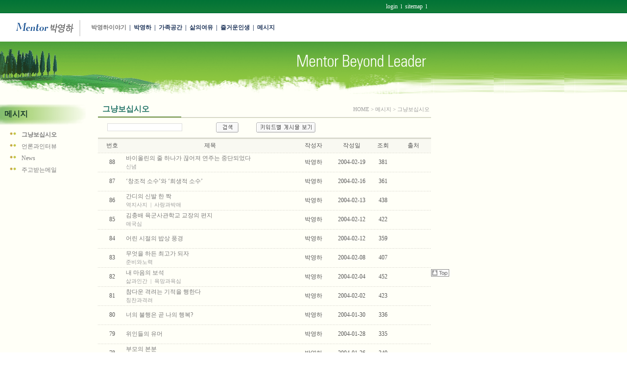

--- FILE ---
content_type: text/html; Charset=euc-kr
request_url: http://parkyoungha.com/board/fblist.asp?GoTopage=5&Text=&cate1=33&cate2=63&state=0&serch_txt=
body_size: 49544
content:


<html>
<head>
<title>지혜를 찾아가는 멘토 - 박영하</title>

<link href="../_style/class.css" type="text/css" rel="stylesheet">
</head>

<body text="#000000" leftmargin="0" topmargin="0" marginwidth="0" marginheight="0">
<table width="100%" border="0" cellspacing="0" cellpadding="0" bgcolor="#FFFFF7">
<!--- 상단 프레임 시작 ---->
	

<meta http-equiv="Content-Type" content="text/html; charset=euc-kr">


	<tr>
		<td height="210" valign="top">
			<table width="100%" border="0" cellspacing="0" cellpadding="0">
				<tr>
					<td height="24" background="../images/s01_tbg.gif">
						<table width="880" border="0" cellspacing="0" cellpadding="5">
							<tr>
								<td align="right" class="txt1">
									<font color="#ffffff">

									<a href="#" onclick="window.open('../member/login.asp','search','width=340,height=240')"><font color="#ffffff">login</font ></a>
  
									&nbsp;l&nbsp;  <a href="../main/sitemap.asp"><font color="#ffffff">sitemap</font></a>

									&nbsp;l&nbsp;</font> 

									</font> 





									</font>
								</td>
							</tr>
						</table>
					</td>
				</tr>
				<!--- 상단 메뉴시작 --->
				<tr>
					<td valign="top">
						<table width="100%" border="0" cellspacing="0" cellpadding="0">
							<tr>
								<td height="58" bgcolor="#FFFFFF">
									<table width="860" border="0" cellspacing="0" cellpadding="0">
										<tr>
											<td width="170"><a href="../default.asp"><img src="../images/logo.gif" width="170" height="58" border="0"></a></td>
                                            <td width="20">&nbsp;</td>
											<td>&nbsp;<!--<b><a href="../story/profile.asp"><font color='20365B'>박영하 스토리</font></a>&nbsp;&nbsp; <font color='20365B'>l</font>&nbsp;&nbsp;<a href='../board/fblist.asp?cate1=160&cate2=161&state=0'><font color='20365B'>박영하</font></a>&nbsp;&nbsp;<font color='20365B'>l</font>&nbsp;&nbsp;<a href='../board/fblist.asp?cate1=89&cate2=162&state=0'><font color='20365B'>가족공간</font></a>&nbsp;&nbsp;<font color='20365B'>l</font>&nbsp;&nbsp;<a href='../board/fblist.asp?cate1=34&cate2=151&state=0'><font color='20365B'>삶의여유</font></a>&nbsp;&nbsp;<font color='20365B'>l</font>&nbsp;&nbsp;<a href='../board/fblist.asp?cate1=35&cate2=156&state=0'><font color='20365B'>즐거운인생</font></a>&nbsp;&nbsp;<font color='20365B'>l</font>&nbsp;&nbsp;<a href='../board/fblist.asp?cate1=33&cate2=63&state=0'><font color='20365B'>메시지</font></a>&nbsp;&nbsp;</b>--></td>
										</tr>
									</table>
								</td>
							</tr>
				<!---상단메뉴 끝--->
				<!---탑이미지 시작 --->
							<tr>
								<td height="107" width="100%" valign="top" background="../images/s01_topbg.gif">
									<table width="880" border="0" cellspacing="0" cellpadding="0">
										<tr>
											<td width="265" height="107"><img src="../images/s01_img.gif" width="265" height="107"></td>
											<td width="615" background="../images/s01_mbg.gif"></td>
										</tr>
									</table>
								</td>
							</tr>
				<!---탑이미지 끝--->
						</table>		
					</td>
				</tr>
			</table>
		</td>
	</tr>


<script language="javascript">
<!--
	var main_cnt = 6

    function show(num)    {
		for (i=1; i<=main_cnt; i++)   {
			menu=eval("document.all.block"+i+".style");
			imgch=eval("document.bar"+i);
            
			if (num==i) {
				menu.display="block";
               // imgch.src="-.gif";
			}else {
				menu.display="none";
                //imgch.src="+.gif";
			}
		}
	}
	
	function go_mail()
	{
		//document.frm_mail.action="http://mail.parkyoungha.pe.kr/index.mail.php";
		//document.frm_mail.action="http://webmail.parkyoungha.pe.kr/index.php";
		//document.frm_mail.method="post";
		//document.frm_mail.submit();
		
		window.open("/tool/bridge.asp","webmail","");
	}

//-->
</script>


<!---상단 프레임 끝 --->
	<tr>
		<td valign="top">
			<table width="880" border="0" cellspacing="0" cellpadding="0">
				<tr>
					<td width="175" valign="top">
						<table width="100%" border="0" cellspacing="0" cellpadding="0">
							<tr>
								<td height="48" colspan="2" background="../images/left_titlebar.gif">
									&nbsp;&nbsp;&nbsp;<b><font style="font-size:12pt" color="1B3D2D">메시지</font></b>
								</td>
							</tr>
                            <tr>
								<td width="11%" height="5"></td>
                                <td width="89%"></td>
							</tr>
							<tr><td height='24'>&nbsp;</td><td class='txt2'><img src='../images/left_icon.gif' width='18' height='12'>&nbsp; <strong><a href='../board/fbList.asp?cate1=33&cate2=63&state=0'>그냥보십시오</a></strong></td></tr><tr><td height='24'>&nbsp;</td><td class='txt2'><img src='../images/left_icon.gif' width='18' height='12'>&nbsp; <a href='../board/fbList.asp?cate1=33&cate2=39&state=0'>언론과인터뷰</a></td></tr><tr><td height='24'>&nbsp;</td><td class='txt2'><img src='../images/left_icon.gif' width='18' height='12'>&nbsp; <a href='../board/fbList.asp?cate1=33&cate2=68&state=0'>News</a></td></tr><tr><td height='24'>&nbsp;</td><td class='txt2'><img src='../images/left_icon.gif' width='18' height='12'>&nbsp; <a href='../board/fbList.asp?cate1=33&cate2=37&state=3'>주고받는메일</a></td></tr>
						</table>
					</td>
					<td width="25">&nbsp;</td>
					<td width="680" valign="top">
						<table width="680" border="0" cellspacing="0" cellpadding="0">
							<tr>
								<td height="50" valign="top">
									<table width="100%" border="0" cellspacing="0" cellpadding="0">
										<tr>
											<td width="25%" height="30">
												<table width="100%" border="0" cellspacing="0" cellpadding="0">
													<tr>
														<td height="28" class="txt1">
															&nbsp;&nbsp;&nbsp;<font style="font-size:12pt" color="27776A"><b>그냥보십시오</b></font>
														</td>
													</tr>
													<tr>
														<td height="2" bgcolor="#729651" valign="bottom"></td>
													</tr>
												</table>
											</td>
                                            <td width="75%">
												<table width="100%" border="0" cellspacing="0" cellpadding="0">
													<tr>
														<td height="29" align="right" class="txt1">
															<font color="#999999">HOME &gt; 메시지 &gt; 그냥보십시오&nbsp;</font>
														</td>
													</tr>
													<tr>
														<td height="1" bgcolor="DADADA" valign="bottom"></td>
													</tr>
												</table>
											</td>
										</tr>
										
										
                                        <tr>
											<td height="25" colspan="2">
												<table width="100%" border="0" cellspacing="0" cellpadding="0">
													<tr>
														<form name="search" action="search.asp" method="post">
														<td>														
														<input type="hidden" name="cate1" value="33">
														<input type="hidden" name="cate2" value="63">
														<input type="hidden" name="state" value="0">
															<table width="100%" border="0" align="center" cellpadding="0" cellspacing="0">
																<tr bgcolor="D5D6B4">
																	<td colspan="6" height="1"></td>
																</tr>
																<tr>
																	<td width="9"></td>
								                                    <td width="145" height="40">&nbsp; <input type="text" name="serch_txt" size="20" maxlength="10" class="Input2" style="vertical-align:top;height:16px"></td>
								                                    <td width="55"><a href="#"><img src="../images/but_search.gif" width="46" height="21" border="0" onclick="send_ok(this.form); return false;" style="cursor:hand"></a></td>
																	<td width="125"><img src="../images/but_search2.gif" width="121" height="21" border="0" onclick="window.open('keyword_pop.asp?cate1=33&cate2=63&state=0','search','width=340,height=240')" style="cursor:hand"></td>
																	<td align="right">
																	
																	</td>
																</tr>

															</table>
														</td>
														</form>
													</tr>
												</table>											
											</td>
										</tr>										
										
									</table>
								</td>
							</tr>
							<tr>
								<td height="100%" valign="top">
									<table width="680" border="0" cellspacing="0" cellpadding="0">
										<tr>
											<td width="680" valign="top">
												<table cellspacing="0" cellpadding="0" width="100%" border="0" class="text1" align="center">
												<tbody>
													
													
													<tr class="line" bgcolor="#DADACF" height="3">
														<td colspan="9" height="3"></td>
													</tr>
                                                    <tr height="28">
														<td align="middle" width="8%" bgcolor="F9F9F2">번호</td>
														<td align="middle" width="48%" bgcolor="F9F9F2">제목</td>
														<td align="middle" width="11%" bgcolor="F9F9F2">작성자</td>
														<td align="middle" width="11%" bgcolor="F9F9F2">작성일</td>
														<td align="middle" width="7%" bgcolor="F9F9F2">조회</td>
														<td align="middle" width="10%" bgcolor="F9F9F2">출처</td>
													</tr>
													
<tr>
	<td height="1" colspan="9" background="../images/board_line.gif"></td>
</tr>
<tr height="38">
	<td align="middle"><!--%=ListNum%-->88</td>
	<td>
	
		<a href='fbRead.asp?sndBoardIDX=1904&GoToPage=5&cate1=33&cate2=63&state=0&sort=1'>바이올린의 줄 하나가 끊어져 연주는 중단되었다&nbsp; </a><br>
		<font style="font-size:8pt" color="#999999"><a href='search_key.asp?cate1=33&cate2=63&serch_txt=신념'><font style='font-size:8pt' color='#999999'>신념</font></a>&nbsp;&nbsp;</font>
	
	</td>
	<td align="middle">박영하</td>
	<td align="middle">2004-02-19</td>
	<td align="middle">381</td>
	<td align="middle"></td>
</tr>

<tr>
	<td height="1" colspan="9" background="../images/board_line.gif"></td>
</tr>
<tr height="38">
	<td align="middle"><!--%=ListNum%-->87</td>
	<td>
	
		<a href='fbRead.asp?sndBoardIDX=1903&GoToPage=5&cate1=33&cate2=63&state=0&sort=1'>‘창조적 소수’와 ‘희생적 소수’&nbsp; </a><br>
		<font style="font-size:8pt" color="#999999"></font>
	
	</td>
	<td align="middle">박영하</td>
	<td align="middle">2004-02-16</td>
	<td align="middle">361</td>
	<td align="middle"></td>
</tr>

<tr>
	<td height="1" colspan="9" background="../images/board_line.gif"></td>
</tr>
<tr height="38">
	<td align="middle"><!--%=ListNum%-->86</td>
	<td>
	
		<a href='fbRead.asp?sndBoardIDX=1902&GoToPage=5&cate1=33&cate2=63&state=0&sort=1'>간디의 신발 한 짝&nbsp; </a><br>
		<font style="font-size:8pt" color="#999999"><a href='search_key.asp?cate1=33&cate2=63&serch_txt=역지사지'><font style='font-size:8pt' color='#999999'>역지사지</font></a>&nbsp;&nbsp;|&nbsp;&nbsp;<a href='search_key.asp?cate1=33&cate2=63&serch_txt=사랑과박애'><font style='font-size:8pt' color='#999999'>사랑과박애</font></a>&nbsp;&nbsp;</font>
	
	</td>
	<td align="middle">박영하</td>
	<td align="middle">2004-02-13</td>
	<td align="middle">438</td>
	<td align="middle"></td>
</tr>

<tr>
	<td height="1" colspan="9" background="../images/board_line.gif"></td>
</tr>
<tr height="38">
	<td align="middle"><!--%=ListNum%-->85</td>
	<td>
	
		<a href='fbRead.asp?sndBoardIDX=1900&GoToPage=5&cate1=33&cate2=63&state=0&sort=1'>김충배 육군사관학교 교장의 편지&nbsp; </a><br>
		<font style="font-size:8pt" color="#999999"><a href='search_key.asp?cate1=33&cate2=63&serch_txt=애국심'><font style='font-size:8pt' color='#999999'>애국심</font></a>&nbsp;&nbsp;</font>
	
	</td>
	<td align="middle">박영하</td>
	<td align="middle">2004-02-12</td>
	<td align="middle">422</td>
	<td align="middle"></td>
</tr>

<tr>
	<td height="1" colspan="9" background="../images/board_line.gif"></td>
</tr>
<tr height="38">
	<td align="middle"><!--%=ListNum%-->84</td>
	<td>
	
		<a href='fbRead.asp?sndBoardIDX=1901&GoToPage=5&cate1=33&cate2=63&state=0&sort=1'>어린 시절의 밥상 풍경&nbsp; </a><br>
		<font style="font-size:8pt" color="#999999"></font>
	
	</td>
	<td align="middle">박영하</td>
	<td align="middle">2004-02-12</td>
	<td align="middle">359</td>
	<td align="middle"></td>
</tr>

<tr>
	<td height="1" colspan="9" background="../images/board_line.gif"></td>
</tr>
<tr height="38">
	<td align="middle"><!--%=ListNum%-->83</td>
	<td>
	
		<a href='fbRead.asp?sndBoardIDX=1899&GoToPage=5&cate1=33&cate2=63&state=0&sort=1'>무엇을 하든 최고가 되자&nbsp; </a><br>
		<font style="font-size:8pt" color="#999999"><a href='search_key.asp?cate1=33&cate2=63&serch_txt=준비와노력'><font style='font-size:8pt' color='#999999'>준비와노력</font></a>&nbsp;&nbsp;</font>
	
	</td>
	<td align="middle">박영하</td>
	<td align="middle">2004-02-08</td>
	<td align="middle">407</td>
	<td align="middle"></td>
</tr>

<tr>
	<td height="1" colspan="9" background="../images/board_line.gif"></td>
</tr>
<tr height="38">
	<td align="middle"><!--%=ListNum%-->82</td>
	<td>
	
		<a href='fbRead.asp?sndBoardIDX=1898&GoToPage=5&cate1=33&cate2=63&state=0&sort=1'>내 마음의 보석&nbsp; </a><br>
		<font style="font-size:8pt" color="#999999"><a href='search_key.asp?cate1=33&cate2=63&serch_txt=삶과인간'><font style='font-size:8pt' color='#999999'>삶과인간</font></a>&nbsp;&nbsp;|&nbsp;&nbsp;<a href='search_key.asp?cate1=33&cate2=63&serch_txt=욕망과욕심'><font style='font-size:8pt' color='#999999'>욕망과욕심</font></a>&nbsp;&nbsp;</font>
	
	</td>
	<td align="middle">박영하</td>
	<td align="middle">2004-02-04</td>
	<td align="middle">452</td>
	<td align="middle"></td>
</tr>

<tr>
	<td height="1" colspan="9" background="../images/board_line.gif"></td>
</tr>
<tr height="38">
	<td align="middle"><!--%=ListNum%-->81</td>
	<td>
	
		<a href='fbRead.asp?sndBoardIDX=1897&GoToPage=5&cate1=33&cate2=63&state=0&sort=1'>참다운 격려는 기적을 행한다&nbsp; </a><br>
		<font style="font-size:8pt" color="#999999"><a href='search_key.asp?cate1=33&cate2=63&serch_txt=칭찬과격려'><font style='font-size:8pt' color='#999999'>칭찬과격려</font></a>&nbsp;&nbsp;</font>
	
	</td>
	<td align="middle">박영하</td>
	<td align="middle">2004-02-02</td>
	<td align="middle">423</td>
	<td align="middle"></td>
</tr>

<tr>
	<td height="1" colspan="9" background="../images/board_line.gif"></td>
</tr>
<tr height="38">
	<td align="middle"><!--%=ListNum%-->80</td>
	<td>
	
		<a href='fbRead.asp?sndBoardIDX=1896&GoToPage=5&cate1=33&cate2=63&state=0&sort=1'>너의 불행은 곧 나의 행복?&nbsp; </a><br>
		<font style="font-size:8pt" color="#999999"></font>
	
	</td>
	<td align="middle">박영하</td>
	<td align="middle">2004-01-30</td>
	<td align="middle">336</td>
	<td align="middle"></td>
</tr>

<tr>
	<td height="1" colspan="9" background="../images/board_line.gif"></td>
</tr>
<tr height="38">
	<td align="middle"><!--%=ListNum%-->79</td>
	<td>
	
		<a href='fbRead.asp?sndBoardIDX=1895&GoToPage=5&cate1=33&cate2=63&state=0&sort=1'>위인들의 유머&nbsp; </a><br>
		<font style="font-size:8pt" color="#999999"></font>
	
	</td>
	<td align="middle">박영하</td>
	<td align="middle">2004-01-28</td>
	<td align="middle">335</td>
	<td align="middle"></td>
</tr>

<tr>
	<td height="1" colspan="9" background="../images/board_line.gif"></td>
</tr>
<tr height="38">
	<td align="middle"><!--%=ListNum%-->78</td>
	<td>
	
		<a href='fbRead.asp?sndBoardIDX=1894&GoToPage=5&cate1=33&cate2=63&state=0&sort=1'>부모의 본분&nbsp; </a><br>
		<font style="font-size:8pt" color="#999999"><a href='search_key.asp?cate1=33&cate2=63&serch_txt=사명과본문'><font style='font-size:8pt' color='#999999'>사명과본문</font></a>&nbsp;&nbsp;</font>
	
	</td>
	<td align="middle">박영하</td>
	<td align="middle">2004-01-26</td>
	<td align="middle">340</td>
	<td align="middle"></td>
</tr>

<tr>
	<td height="1" colspan="9" background="../images/board_line.gif"></td>
</tr>
<tr height="38">
	<td align="middle"><!--%=ListNum%-->77</td>
	<td>
	
		<a href='fbRead.asp?sndBoardIDX=1893&GoToPage=5&cate1=33&cate2=63&state=0&sort=1'>高手는 상대방 설득때 간접화법 쓴다&nbsp; </a><br>
		<font style="font-size:8pt" color="#999999"><a href='search_key.asp?cate1=33&cate2=63&serch_txt=대화와설득'><font style='font-size:8pt' color='#999999'>대화와설득</font></a>&nbsp;&nbsp;|&nbsp;&nbsp;<a href='search_key.asp?cate1=33&cate2=63&serch_txt=말과표현'><font style='font-size:8pt' color='#999999'>말과표현</font></a>&nbsp;&nbsp;</font>
	
	</td>
	<td align="middle">박영하</td>
	<td align="middle">2004-01-24</td>
	<td align="middle">400</td>
	<td align="middle"></td>
</tr>

<tr>
	<td height="1" colspan="9" background="../images/board_line.gif"></td>
</tr>
<tr height="38">
	<td align="middle"><!--%=ListNum%-->76</td>
	<td>
	
		<a href='fbRead.asp?sndBoardIDX=1892&GoToPage=5&cate1=33&cate2=63&state=0&sort=1'>사람꽃&nbsp; </a><br>
		<font style="font-size:8pt" color="#999999"></font>
	
	</td>
	<td align="middle">박영하</td>
	<td align="middle">2004-01-19</td>
	<td align="middle">328</td>
	<td align="middle"></td>
</tr>

<tr>
	<td height="1" colspan="9" background="../images/board_line.gif"></td>
</tr>
<tr height="38">
	<td align="middle"><!--%=ListNum%-->75</td>
	<td>
	
		<a href='fbRead.asp?sndBoardIDX=1891&GoToPage=5&cate1=33&cate2=63&state=0&sort=1'>탤런트 김혜자 씨 이야기&nbsp; </a><br>
		<font style="font-size:8pt" color="#999999"><a href='search_key.asp?cate1=33&cate2=63&serch_txt=사랑과박애'><font style='font-size:8pt' color='#999999'>사랑과박애</font></a>&nbsp;&nbsp;</font>
	
	</td>
	<td align="middle">박영하</td>
	<td align="middle">2004-01-17</td>
	<td align="middle">484</td>
	<td align="middle"></td>
</tr>

<tr>
	<td height="1" colspan="9" background="../images/board_line.gif"></td>
</tr>
<tr height="38">
	<td align="middle"><!--%=ListNum%-->74</td>
	<td>
	
		<a href='fbRead.asp?sndBoardIDX=1890&GoToPage=5&cate1=33&cate2=63&state=0&sort=1'>어느 목수의 이야기&nbsp; </a><br>
		<font style="font-size:8pt" color="#999999"><a href='search_key.asp?cate1=33&cate2=63&serch_txt=준비와노력'><font style='font-size:8pt' color='#999999'>준비와노력</font></a>&nbsp;&nbsp;</font>
	
	</td>
	<td align="middle">박영하</td>
	<td align="middle">2004-01-14</td>
	<td align="middle">403</td>
	<td align="middle"></td>
</tr>

<tr>
	<td height="1" colspan="9" background="../images/board_line.gif"></td>
</tr>
<tr height="38">
	<td align="middle"><!--%=ListNum%-->73</td>
	<td>
	
		<a href='fbRead.asp?sndBoardIDX=1889&GoToPage=5&cate1=33&cate2=63&state=0&sort=1'>고개를 숙이면 부딪히는 법이 없습니다&nbsp; </a><br>
		<font style="font-size:8pt" color="#999999"><a href='search_key.asp?cate1=33&cate2=63&serch_txt=겸손과겸허'><font style='font-size:8pt' color='#999999'>겸손과겸허</font></a>&nbsp;&nbsp;</font>
	
	</td>
	<td align="middle">박영하</td>
	<td align="middle">2004-01-12</td>
	<td align="middle">405</td>
	<td align="middle"></td>
</tr>

<tr>
	<td height="1" colspan="9" background="../images/board_line.gif"></td>
</tr>
<tr height="38">
	<td align="middle"><!--%=ListNum%-->72</td>
	<td>
	
		<a href='fbRead.asp?sndBoardIDX=1888&GoToPage=5&cate1=33&cate2=63&state=0&sort=1'>값진 보배를 가지고 있으면서도 그 가치를 모르고 사는 사람...&nbsp; </a><br>
		<font style="font-size:8pt" color="#999999"><a href='search_key.asp?cate1=33&cate2=63&serch_txt=가치'><font style='font-size:8pt' color='#999999'>가치</font></a>&nbsp;&nbsp;|&nbsp;&nbsp;<a href='search_key.asp?cate1=33&cate2=63&serch_txt=삶과인간'><font style='font-size:8pt' color='#999999'>삶과인간</font></a>&nbsp;&nbsp;|&nbsp;&nbsp;<a href='search_key.asp?cate1=33&cate2=63&serch_txt=자아발견과실현'><font style='font-size:8pt' color='#999999'>자아발견과실현</font></a>&nbsp;&nbsp;</font>
	
	</td>
	<td align="middle">박영하</td>
	<td align="middle">2004-01-09</td>
	<td align="middle">417</td>
	<td align="middle"></td>
</tr>

<tr>
	<td height="1" colspan="9" background="../images/board_line.gif"></td>
</tr>
<tr height="38">
	<td align="middle"><!--%=ListNum%-->71</td>
	<td>
	
		<a href='fbRead.asp?sndBoardIDX=1887&GoToPage=5&cate1=33&cate2=63&state=0&sort=1'>사색의 다발&nbsp; </a><br>
		<font style="font-size:8pt" color="#999999"><a href='search_key.asp?cate1=33&cate2=63&serch_txt=시詩'><font style='font-size:8pt' color='#999999'>시詩</font></a>&nbsp;&nbsp;</font>
	
	</td>
	<td align="middle">박영하</td>
	<td align="middle">2004-01-08</td>
	<td align="middle">355</td>
	<td align="middle"></td>
</tr>

<tr>
	<td height="1" colspan="9" background="../images/board_line.gif"></td>
</tr>
<tr height="38">
	<td align="middle"><!--%=ListNum%-->70</td>
	<td>
	
		<a href='fbRead.asp?sndBoardIDX=1886&GoToPage=5&cate1=33&cate2=63&state=0&sort=1'>우리라는 교향곡&nbsp; </a><br>
		<font style="font-size:8pt" color="#999999"><a href='search_key.asp?cate1=33&cate2=63&serch_txt=시너지'><font style='font-size:8pt' color='#999999'>시너지</font></a>&nbsp;&nbsp;</font>
	
	</td>
	<td align="middle">박영하</td>
	<td align="middle">2004-01-06</td>
	<td align="middle">420</td>
	<td align="middle"></td>
</tr>

<tr>
	<td height="1" colspan="9" background="../images/board_line.gif"></td>
</tr>
<tr height="38">
	<td align="middle"><!--%=ListNum%-->69</td>
	<td>
	
		<a href='fbRead.asp?sndBoardIDX=1885&GoToPage=5&cate1=33&cate2=63&state=0&sort=1'>뭣 때문에 계속 달리는가?&nbsp; </a><br>
		<font style="font-size:8pt" color="#999999"><a href='search_key.asp?cate1=33&cate2=63&serch_txt=자아발견과실현'><font style='font-size:8pt' color='#999999'>자아발견과실현</font></a>&nbsp;&nbsp;</font>
	
	</td>
	<td align="middle">박영하</td>
	<td align="middle">2004-01-04</td>
	<td align="middle">423</td>
	<td align="middle"></td>
</tr>

<tr>
	<td height="1" colspan="9" background="../images/board_line.gif"></td>
</tr>
<tr height="38">
	<td align="middle"><!--%=ListNum%-->68</td>
	<td>
	
		<a href='fbRead.asp?sndBoardIDX=1884&GoToPage=5&cate1=33&cate2=63&state=0&sort=1'>세상의 모든 성공을 파는 가게&nbsp; </a><br>
		<font style="font-size:8pt" color="#999999"><a href='search_key.asp?cate1=33&cate2=63&serch_txt=가치'><font style='font-size:8pt' color='#999999'>가치</font></a>&nbsp;&nbsp;|&nbsp;&nbsp;<a href='search_key.asp?cate1=33&cate2=63&serch_txt=갈등'><font style='font-size:8pt' color='#999999'>갈등</font></a>&nbsp;&nbsp;</font>
	
	</td>
	<td align="middle">박영하</td>
	<td align="middle">2004-01-02</td>
	<td align="middle">449</td>
	<td align="middle"></td>
</tr>

<tr>
	<td height="1" colspan="9" background="../images/board_line.gif"></td>
</tr>
<tr height="38">
	<td align="middle"><!--%=ListNum%-->67</td>
	<td>
	
		<a href='fbRead.asp?sndBoardIDX=1883&GoToPage=5&cate1=33&cate2=63&state=0&sort=1'>`고마움`느낄줄 알아야&nbsp; </a><br>
		<font style="font-size:8pt" color="#999999"><a href='search_key.asp?cate1=33&cate2=63&serch_txt=송구영신'><font style='font-size:8pt' color='#999999'>송구영신</font></a>&nbsp;&nbsp;</font>
	
	</td>
	<td align="middle">박영하</td>
	<td align="middle">2004-01-01</td>
	<td align="middle">422</td>
	<td align="middle"></td>
</tr>

<tr>
	<td height="1" colspan="9" background="../images/board_line.gif"></td>
</tr>
<tr height="38">
	<td align="middle"><!--%=ListNum%-->66</td>
	<td>
	
		<a href='fbRead.asp?sndBoardIDX=1882&GoToPage=5&cate1=33&cate2=63&state=0&sort=1'>내 인생에 가을이 오면&nbsp; </a><br>
		<font style="font-size:8pt" color="#999999"></font>
	
	</td>
	<td align="middle">박영하</td>
	<td align="middle">2003-12-29</td>
	<td align="middle">320</td>
	<td align="middle"></td>
</tr>

<tr>
	<td height="1" colspan="9" background="../images/board_line.gif"></td>
</tr>
<tr height="38">
	<td align="middle"><!--%=ListNum%-->65</td>
	<td>
	
		<a href='fbRead.asp?sndBoardIDX=1881&GoToPage=5&cate1=33&cate2=63&state=0&sort=1'>시작과 끝&nbsp; </a><br>
		<font style="font-size:8pt" color="#999999"><a href='search_key.asp?cate1=33&cate2=63&serch_txt=송구영신'><font style='font-size:8pt' color='#999999'>송구영신</font></a>&nbsp;&nbsp;</font>
	
	</td>
	<td align="middle">박영하</td>
	<td align="middle">2003-12-26</td>
	<td align="middle">389</td>
	<td align="middle"></td>
</tr>

<tr>
	<td height="1" colspan="9" background="../images/board_line.gif"></td>
</tr>
<tr height="38">
	<td align="middle"><!--%=ListNum%-->64</td>
	<td>
	
		<a href='fbRead.asp?sndBoardIDX=1880&GoToPage=5&cate1=33&cate2=63&state=0&sort=1'>앞서간 사람들이 남겨놓은 한 바가지의 물이 있었기에&nbsp; </a><br>
		<font style="font-size:8pt" color="#999999"><a href='search_key.asp?cate1=33&cate2=63&serch_txt=질서와규범'><font style='font-size:8pt' color='#999999'>질서와규범</font></a>&nbsp;&nbsp;</font>
	
	</td>
	<td align="middle">박영하</td>
	<td align="middle">2003-12-24</td>
	<td align="middle">388</td>
	<td align="middle"></td>
</tr>

<tr>
	<td height="1" colspan="9" background="../images/board_line.gif"></td>
</tr>
<tr height="38">
	<td align="middle"><!--%=ListNum%-->63</td>
	<td>
	
		<a href='fbRead.asp?sndBoardIDX=1879&GoToPage=5&cate1=33&cate2=63&state=0&sort=1'>살아 있으니까 사는 사람들&nbsp; </a><br>
		<font style="font-size:8pt" color="#999999"><a href='search_key.asp?cate1=33&cate2=63&serch_txt=자아발견과실현'><font style='font-size:8pt' color='#999999'>자아발견과실현</font></a>&nbsp;&nbsp;</font>
	
	</td>
	<td align="middle">박영하</td>
	<td align="middle">2003-12-23</td>
	<td align="middle">369</td>
	<td align="middle"></td>
</tr>

<tr>
	<td height="1" colspan="9" background="../images/board_line.gif"></td>
</tr>
<tr height="38">
	<td align="middle"><!--%=ListNum%-->62</td>
	<td>
	
		<a href='fbRead.asp?sndBoardIDX=1875&GoToPage=5&cate1=33&cate2=63&state=0&sort=1'>세잎클로버의 행복&nbsp; </a><br>
		<font style="font-size:8pt" color="#999999"><a href='search_key.asp?cate1=33&cate2=63&serch_txt=행복'><font style='font-size:8pt' color='#999999'>행복</font></a>&nbsp;&nbsp;</font>
	
	</td>
	<td align="middle">박영하</td>
	<td align="middle">2003-12-19</td>
	<td align="middle">451</td>
	<td align="middle"></td>
</tr>

<tr>
	<td height="1" colspan="9" background="../images/board_line.gif"></td>
</tr>
<tr height="38">
	<td align="middle"><!--%=ListNum%-->61</td>
	<td>
	
		<a href='fbRead.asp?sndBoardIDX=1874&GoToPage=5&cate1=33&cate2=63&state=0&sort=1'>지도자의 덕목&nbsp; </a><br>
		<font style="font-size:8pt" color="#999999"></font>
	
	</td>
	<td align="middle">박영하</td>
	<td align="middle">2003-12-19</td>
	<td align="middle">417</td>
	<td align="middle"></td>
</tr>

<tr>
	<td height="1" colspan="9" background="../images/board_line.gif"></td>
</tr>
<tr height="38">
	<td align="middle"><!--%=ListNum%-->60</td>
	<td>
	
		<a href='fbRead.asp?sndBoardIDX=1873&GoToPage=5&cate1=33&cate2=63&state=0&sort=1'>함께 느껴요&nbsp; </a><br>
		<font style="font-size:8pt" color="#999999"></font>
	
	</td>
	<td align="middle">박영하</td>
	<td align="middle">2003-12-19</td>
	<td align="middle">445</td>
	<td align="middle"></td>
</tr>

<tr>
	<td height="1" colspan="9" background="../images/board_line.gif"></td>
</tr>
<tr height="38">
	<td align="middle"><!--%=ListNum%-->59</td>
	<td>
	
		<a href='fbRead.asp?sndBoardIDX=1871&GoToPage=5&cate1=33&cate2=63&state=0&sort=1'>누룽지&nbsp; </a><br>
		<font style="font-size:8pt" color="#999999"></font>
	
	</td>
	<td align="middle">박영하</td>
	<td align="middle">2003-12-19</td>
	<td align="middle">406</td>
	<td align="middle"></td>
</tr>

<tr>
	<td height="1" colspan="9" background="../images/board_line.gif"></td>
</tr>
<tr height="38">
	<td align="middle"><!--%=ListNum%-->58</td>
	<td>
	
		<a href='fbRead.asp?sndBoardIDX=1870&GoToPage=5&cate1=33&cate2=63&state=0&sort=1'>망각의 아름다움&nbsp; </a><br>
		<font style="font-size:8pt" color="#999999"><a href='search_key.asp?cate1=33&cate2=63&serch_txt=기억과망각'><font style='font-size:8pt' color='#999999'>기억과망각</font></a>&nbsp;&nbsp;</font>
	
	</td>
	<td align="middle">박영하</td>
	<td align="middle">2003-12-19</td>
	<td align="middle">478</td>
	<td align="middle"></td>
</tr>

<tr>
	<td height="1" colspan="9" background="../images/board_line.gif"></td>
</tr>
<tr height="38">
	<td align="middle"><!--%=ListNum%-->57</td>
	<td>
	
		<a href='fbRead.asp?sndBoardIDX=1869&GoToPage=5&cate1=33&cate2=63&state=0&sort=1'>아름다운 이야기&nbsp; </a><br>
		<font style="font-size:8pt" color="#999999"><a href='search_key.asp?cate1=33&cate2=63&serch_txt=사랑과박애'><font style='font-size:8pt' color='#999999'>사랑과박애</font></a>&nbsp;&nbsp;</font>
	
	</td>
	<td align="middle">박영하</td>
	<td align="middle">2003-12-19</td>
	<td align="middle">515</td>
	<td align="middle"></td>
</tr>

<tr>
	<td height="1" colspan="9" background="../images/board_line.gif"></td>
</tr>
<tr height="38">
	<td align="middle"><!--%=ListNum%-->56</td>
	<td>
	
		<a href='fbRead.asp?sndBoardIDX=1868&GoToPage=5&cate1=33&cate2=63&state=0&sort=1'>배&nbsp; </a><br>
		<font style="font-size:8pt" color="#999999"></font>
	
	</td>
	<td align="middle">박영하</td>
	<td align="middle">2003-12-19</td>
	<td align="middle">379</td>
	<td align="middle"></td>
</tr>

<tr>
	<td height="1" colspan="9" background="../images/board_line.gif"></td>
</tr>
<tr height="38">
	<td align="middle"><!--%=ListNum%-->55</td>
	<td>
	
		<a href='fbRead.asp?sndBoardIDX=1867&GoToPage=5&cate1=33&cate2=63&state=0&sort=1'>놋 세숫대야&nbsp; </a><br>
		<font style="font-size:8pt" color="#999999"></font>
	
	</td>
	<td align="middle">박영하</td>
	<td align="middle">2003-12-19</td>
	<td align="middle">384</td>
	<td align="middle"></td>
</tr>

<tr>
	<td height="1" colspan="9" background="../images/board_line.gif"></td>
</tr>
<tr height="38">
	<td align="middle"><!--%=ListNum%-->54</td>
	<td>
	
		<a href='fbRead.asp?sndBoardIDX=1866&GoToPage=5&cate1=33&cate2=63&state=0&sort=1'>한석봉과 어머니 이야기&nbsp; </a><br>
		<font style="font-size:8pt" color="#999999"></font>
	
	</td>
	<td align="middle">박영하</td>
	<td align="middle">2003-12-19</td>
	<td align="middle">392</td>
	<td align="middle"></td>
</tr>

<tr>
	<td height="1" colspan="9" background="../images/board_line.gif"></td>
</tr>
<tr height="38">
	<td align="middle"><!--%=ListNum%-->53</td>
	<td>
	
		<a href='fbRead.asp?sndBoardIDX=1865&GoToPage=5&cate1=33&cate2=63&state=0&sort=1'>크게 한번 웃어 보자.  억지로라도 웃어 보자.&nbsp; </a><br>
		<font style="font-size:8pt" color="#999999"><a href='search_key.asp?cate1=33&cate2=63&serch_txt=긍정과낙관'><font style='font-size:8pt' color='#999999'>긍정과낙관</font></a>&nbsp;&nbsp;</font>
	
	</td>
	<td align="middle">박영하</td>
	<td align="middle">2003-12-19</td>
	<td align="middle">471</td>
	<td align="middle"></td>
</tr>

<tr>
	<td height="1" colspan="9" background="../images/board_line.gif"></td>
</tr>
<tr height="38">
	<td align="middle"><!--%=ListNum%-->52</td>
	<td>
	
		<a href='fbRead.asp?sndBoardIDX=1861&GoToPage=5&cate1=33&cate2=63&state=0&sort=1'>사람의 머리 값&nbsp; </a><br>
		<font style="font-size:8pt" color="#999999"><a href='search_key.asp?cate1=33&cate2=63&serch_txt=품위와품격'><font style='font-size:8pt' color='#999999'>품위와품격</font></a>&nbsp;&nbsp;</font>
	
	</td>
	<td align="middle">박영하</td>
	<td align="middle">2003-12-19</td>
	<td align="middle">457</td>
	<td align="middle"></td>
</tr>

<tr>
	<td height="1" colspan="9" background="../images/board_line.gif"></td>
</tr>
<tr height="38">
	<td align="middle"><!--%=ListNum%-->51</td>
	<td>
	
		<a href='fbRead.asp?sndBoardIDX=1860&GoToPage=5&cate1=33&cate2=63&state=0&sort=1'>새끼 거북이의 질주&nbsp; </a><br>
		<font style="font-size:8pt" color="#999999"><a href='search_key.asp?cate1=33&cate2=63&serch_txt=선택과집중'><font style='font-size:8pt' color='#999999'>선택과집중</font></a>&nbsp;&nbsp;</font>
	
	</td>
	<td align="middle">박영하</td>
	<td align="middle">2003-12-19</td>
	<td align="middle">533</td>
	<td align="middle"></td>
</tr>

<tr>
	<td height="1" colspan="9" background="../images/board_line.gif"></td>
</tr>
<tr height="38">
	<td align="middle"><!--%=ListNum%-->50</td>
	<td>
	
		<a href='fbRead.asp?sndBoardIDX=1859&GoToPage=5&cate1=33&cate2=63&state=0&sort=1'>주는것과 받는것&nbsp; </a><br>
		<font style="font-size:8pt" color="#999999"><a href='search_key.asp?cate1=33&cate2=63&serch_txt=고객만족과감동'><font style='font-size:8pt' color='#999999'>고객만족과감동</font></a>&nbsp;&nbsp;</font>
	
	</td>
	<td align="middle">박영하</td>
	<td align="middle">2003-12-19</td>
	<td align="middle">402</td>
	<td align="middle"></td>
</tr>

<tr>
	<td height="1" colspan="9" background="../images/board_line.gif"></td>
</tr>
<tr height="38">
	<td align="middle"><!--%=ListNum%-->49</td>
	<td>
	
		<a href='fbRead.asp?sndBoardIDX=1858&GoToPage=5&cate1=33&cate2=63&state=0&sort=1'>천사라 부르는 이름&nbsp; </a><br>
		<font style="font-size:8pt" color="#999999"></font>
	
	</td>
	<td align="middle">박영하</td>
	<td align="middle">2003-12-19</td>
	<td align="middle">348</td>
	<td align="middle"></td>
</tr>

<tr>
	<td height="1" colspan="9" background="../images/board_line.gif"></td>
</tr>
<tr height="38">
	<td align="middle"><!--%=ListNum%-->48</td>
	<td>
	
		<a href='fbRead.asp?sndBoardIDX=1857&GoToPage=5&cate1=33&cate2=63&state=0&sort=1'>모든 것은 마음이 만든다&nbsp; </a><br>
		<font style="font-size:8pt" color="#999999"><a href='search_key.asp?cate1=33&cate2=63&serch_txt=관점'><font style='font-size:8pt' color='#999999'>관점</font></a>&nbsp;&nbsp;|&nbsp;&nbsp;<a href='search_key.asp?cate1=33&cate2=63&serch_txt=양면성과이중성'><font style='font-size:8pt' color='#999999'>양면성과이중성</font></a>&nbsp;&nbsp;</font>
	
	</td>
	<td align="middle">박영하</td>
	<td align="middle">2003-12-19</td>
	<td align="middle">437</td>
	<td align="middle"></td>
</tr>

<tr>
	<td height="1" colspan="9" background="../images/board_line.gif"></td>
</tr>
<tr height="38">
	<td align="middle"><!--%=ListNum%-->47</td>
	<td>
	
		<a href='fbRead.asp?sndBoardIDX=1856&GoToPage=5&cate1=33&cate2=63&state=0&sort=1'>혼돈속 질서찾기 / 무엇을 위한 투명성인가?&nbsp; </a><br>
		<font style="font-size:8pt" color="#999999"><a href='search_key.asp?cate1=33&cate2=63&serch_txt=정치와경제'><font style='font-size:8pt' color='#999999'>정치와경제</font></a>&nbsp;&nbsp;</font>
	
	</td>
	<td align="middle">박영하</td>
	<td align="middle">2003-12-19</td>
	<td align="middle">352</td>
	<td align="middle"></td>
</tr>

<tr>
	<td height="1" colspan="9" background="../images/board_line.gif"></td>
</tr>
<tr height="38">
	<td align="middle"><!--%=ListNum%-->46</td>
	<td>
	
		<a href='fbRead.asp?sndBoardIDX=1855&GoToPage=5&cate1=33&cate2=63&state=0&sort=1'>늙음과 낡음&nbsp; </a><br>
		<font style="font-size:8pt" color="#999999"></font>
	
	</td>
	<td align="middle">박영하</td>
	<td align="middle">2003-12-19</td>
	<td align="middle">374</td>
	<td align="middle"></td>
</tr>

<tr>
	<td height="1" colspan="9" background="../images/board_line.gif"></td>
</tr>
<tr height="38">
	<td align="middle"><!--%=ListNum%-->45</td>
	<td>
	
		<a href='fbRead.asp?sndBoardIDX=1854&GoToPage=5&cate1=33&cate2=63&state=0&sort=1'>닭 집 주인의 어리석음&nbsp; </a><br>
		<font style="font-size:8pt" color="#999999"><a href='search_key.asp?cate1=33&cate2=63&serch_txt=욕망과욕심'><font style='font-size:8pt' color='#999999'>욕망과욕심</font></a>&nbsp;&nbsp;</font>
	
	</td>
	<td align="middle">박영하</td>
	<td align="middle">2003-12-19</td>
	<td align="middle">450</td>
	<td align="middle"></td>
</tr>

<tr>
	<td height="1" colspan="9" background="../images/board_line.gif"></td>
</tr>
<tr height="38">
	<td align="middle"><!--%=ListNum%-->44</td>
	<td>
	
		<a href='fbRead.asp?sndBoardIDX=1853&GoToPage=5&cate1=33&cate2=63&state=0&sort=1'>네, 저는 수의사입니다. /어디가 편찮으시면...&nbsp; </a><br>
		<font style="font-size:8pt" color="#999999"></font>
	
	</td>
	<td align="middle">박영하</td>
	<td align="middle">2003-12-19</td>
	<td align="middle">344</td>
	<td align="middle"></td>
</tr>

<tr>
	<td height="1" colspan="9" background="../images/board_line.gif"></td>
</tr>
<tr height="38">
	<td align="middle"><!--%=ListNum%-->43</td>
	<td>
	
		<a href='fbRead.asp?sndBoardIDX=1852&GoToPage=5&cate1=33&cate2=63&state=0&sort=1'>철저하게 준비하고 연습한 자 만이 아이거 북벽을 오른다&nbsp; </a><br>
		<font style="font-size:8pt" color="#999999"><a href='search_key.asp?cate1=33&cate2=63&serch_txt=준비와노력'><font style='font-size:8pt' color='#999999'>준비와노력</font></a>&nbsp;&nbsp;</font>
	
	</td>
	<td align="middle">박영하</td>
	<td align="middle">2003-12-19</td>
	<td align="middle">387</td>
	<td align="middle"></td>
</tr>

<tr>
	<td height="1" colspan="9" background="../images/board_line.gif"></td>
</tr>
<tr height="38">
	<td align="middle"><!--%=ListNum%-->42</td>
	<td>
	
		<a href='fbRead.asp?sndBoardIDX=1851&GoToPage=5&cate1=33&cate2=63&state=0&sort=1'>過猶不及 교훈 되새길때&nbsp; </a><br>
		<font style="font-size:8pt" color="#999999"><a href='search_key.asp?cate1=33&cate2=63&serch_txt=과유불급'><font style='font-size:8pt' color='#999999'>과유불급</font></a>&nbsp;&nbsp;</font>
	
	</td>
	<td align="middle">박영하</td>
	<td align="middle">2003-12-19</td>
	<td align="middle">392</td>
	<td align="middle"></td>
</tr>

<tr>
	<td height="1" colspan="9" background="../images/board_line.gif"></td>
</tr>
<tr height="38">
	<td align="middle"><!--%=ListNum%-->41</td>
	<td>
	
		<a href='fbRead.asp?sndBoardIDX=1850&GoToPage=5&cate1=33&cate2=63&state=0&sort=1'>육안으로 사물을 보듯이 심안으로 인생을 본다&nbsp; </a><br>
		<font style="font-size:8pt" color="#999999"><a href='search_key.asp?cate1=33&cate2=63&serch_txt=변화와변신'><font style='font-size:8pt' color='#999999'>변화와변신</font></a>&nbsp;&nbsp;</font>
	
	</td>
	<td align="middle">박영하</td>
	<td align="middle">2003-12-19</td>
	<td align="middle">414</td>
	<td align="middle"></td>
</tr>

<tr>
	<td height="1" colspan="9" background="../images/board_line.gif"></td>
</tr>
<tr height="38">
	<td align="middle"><!--%=ListNum%-->40</td>
	<td>
	
		<a href='fbRead.asp?sndBoardIDX=1849&GoToPage=5&cate1=33&cate2=63&state=0&sort=1'>아버지의 역활&nbsp; </a><br>
		<font style="font-size:8pt" color="#999999"><a href='search_key.asp?cate1=33&cate2=63&serch_txt=관찰과관심'><font style='font-size:8pt' color='#999999'>관찰과관심</font></a>&nbsp;&nbsp;</font>
	
	</td>
	<td align="middle">박영하</td>
	<td align="middle">2003-12-19</td>
	<td align="middle">426</td>
	<td align="middle"></td>
</tr>

<tr>
	<td height="1" colspan="9" background="../images/board_line.gif"></td>
</tr>
<tr height="38">
	<td align="middle"><!--%=ListNum%-->39</td>
	<td>
	
		<a href='fbRead.asp?sndBoardIDX=1848&GoToPage=5&cate1=33&cate2=63&state=0&sort=1'>50代&nbsp; </a><br>
		<font style="font-size:8pt" color="#999999"><a href='search_key.asp?cate1=33&cate2=63&serch_txt=변화와변신'><font style='font-size:8pt' color='#999999'>변화와변신</font></a>&nbsp;&nbsp;</font>
	
	</td>
	<td align="middle">박영하</td>
	<td align="middle">2003-12-19</td>
	<td align="middle">409</td>
	<td align="middle"></td>
</tr>


												</tbody>
												</table>
												<table width="100%" border="0" align="center" cellpadding="0" cellspacing="0">
													<tr>
														<!--form name="search" action="search.asp" method="post"-->
														<td></td>
													</tr>
													<tr>
														<td height="30" align="center" class="txt1" bgcolor="F6F5F0"><a href='#'><img src='../images/ic_left.gif' border='0' align='absmiddle'></a> &nbsp;<a href='?GoTopage=1&Text=&cate1=33&cate2=63&state=0&serch_txt='><font size='1'>1</font></a>&nbsp; &nbsp;<a href='?GoTopage=2&Text=&cate1=33&cate2=63&state=0&serch_txt='><font size='1'>2</font></a>&nbsp; &nbsp;<a href='?GoTopage=3&Text=&cate1=33&cate2=63&state=0&serch_txt='><font size='1'>3</font></a>&nbsp; &nbsp;<a href='?GoTopage=4&Text=&cate1=33&cate2=63&state=0&serch_txt='><font size='1'>4</font></a>&nbsp; &nbsp;<b><font size='1'>5</font></b>&nbsp; &nbsp;<a href='?GoTopage=6&Text=&cate1=33&cate2=63&state=0&serch_txt='><font size='1'>6</font></a>&nbsp; <a href='#'><img src='../images/ic_right.gif' border='0' align='absmiddle'></a></td>
													</tr>
													<tr>
														<td height="1" bgcolor="CBC9C1"></td>
													</tr>
												</table>
											</td>


<script language='javascript'>
<!-- 오른쪽 스크롤 스크립트 시작 -->
var isDOM = (document.getElementById ? true : false);
var isIE4 = ((document.all && !isDOM) ? true : false);
var isNS4 = (document.layers ? true : false);
var isNS = navigator.appName == "Netscape";

function getRef(id) {
	if (isDOM) return document.getElementById(id);
	if (isIE4) return document.all[id];
	if (isNS4) return document.layers[id];
}

function getSty(id) {
	x = getRef(id);
	return (isNS4 ? getRef(id) : getRef(id).style);
}

var scrollerHeight = 88;
var puaseBetweenImages = 3000;
var imageIdx = 0;

function moveRightEdge() {
	var yMenuFrom, yMenuTo, yOffset, timeoutNextCheck;

	if (isNS4) {
		yMenuFrom   = divMenu.top;
		yMenuTo     = windows.pageYOffset + 550;   // 위쪽 위치
	} else if (isDOM) {
		yMenuFrom   = parseInt (divMenu.style.top, 10);
		yMenuTo     = (isNS ? window.pageYOffset : document.body.scrollTop) + 550; // 위쪽 위치
	}
	timeoutNextCheck = 500;

	if (yMenuFrom != yMenuTo) {
		yOffset = Math.ceil(Math.abs(yMenuTo - yMenuFrom) / 20);
		if (yMenuTo < yMenuFrom)
			yOffset = -yOffset;
		if (isNS4)
			divMenu.top += yOffset;
		else if (isDOM)
			divMenu.style.top = parseInt (divMenu.style.top, 10) + yOffset;
			timeoutNextCheck = 10;
	}
	setTimeout ("moveRightEdge()", timeoutNextCheck);
}
<!-- 오른쪽 스크롤 스크립트 끝 -->
</script>
<div id=divMenu style="left: 880px; top:550px; visibility: visible; position: absolute"><A HREF="#"><IMG SRC="../images/top.gif" BORDER=0></A></div>
<script language=javascript>
<!--
if (isNS4) {
	var divMenu = document["divMenu"];
	divMenu.top = top.pageYOffset + 70;
	divMenu.visibility = "visible";
	moveRightEdge();
} else if (isDOM) {

	var divMenu = getRef('divMenu');
	divMenu.style.top = (isNS ? window.pageYOffset : document.body.scrollTop) + 50;
	divMenu.style.visibility = "visible";
	moveRightEdge();
}

function doSort(opt)
{
	if(confirm("정열순서를 변경하시겠습니까?"))
		location.href = "fbList.asp?GoToPage=1&cate1=33&cate2=63&state=0&sort=" + opt;
}
//-->
</script>


										</tr>
									</table>
								</td>
							</tr>
							<tr>
								<td height="20"></td>
							</tr>
						</table>
					</td>
				</tr>
			</table>
		</td>
	</tr>
	<tr>
		<td height="80" valign="top">
			<table width="100%" border="0" cellspacing="0" cellpadding="0">
				<tr>
					<td height="50">&nbsp;</td>
				</tr>
                <tr>
					<td bgcolor="#E7EBEF" height="1"></td>
				</tr>
                <tr>
					<td align="right" height="49" valign=""><img src="../images/copyright2.gif" width="280" height="24"></td>
				</tr>
			</table>
		</td>
	</tr>
</table>
</body>
</html>

<script language="javascript">
<!--
function send_ok(obj)
{
	if (document.search.serch_txt.value == '')
	{
		alert ('검색어를 입력하세요.');
		document.search.serch_txt.focus();
		return false;
	}

	document.search.submit();
}
-->
</script>
<div id='layer1' style="position:absolute; left:180px; top:48; width:670px; height:200px; line-height:15px; z-index:1;">
<TABLE cellSpacing=0 cellPadding=0 border="0">
	<tr>
		<TD onmouseover='show(1);' 'center'>&nbsp;&nbsp;<a href='../story/profile.asp'><font 'color='20365B'><B>박영하이야기</B></font></a>&nbsp;&nbsp;</TD>
<TD onmouseover='show(2);' 'center'><font color='20365B'><B>|</B></font>&nbsp;&nbsp;<a href='../board/fblist.asp?cate1=160&cate2=161&state=0'><font color='20365B'><B>박영하</B></font></a>&nbsp;&nbsp;</TD>
<TD onmouseover='show(3);' 'center'><font color='20365B'><B>|</B></font>&nbsp;&nbsp;<a href='../board/fblist.asp?cate1=89&cate2=162&state=0'><font color='20365B'><B>가족공간</B></font></a>&nbsp;&nbsp;</TD>
<TD onmouseover='show(4);' 'center'><font color='20365B'><B>|</B></font>&nbsp;&nbsp;<a href='../board/fblist.asp?cate1=34&cate2=151&state=0'><font color='20365B'><B>삶의여유</B></font></a>&nbsp;&nbsp;</TD>
<TD onmouseover='show(5);' 'center'><font color='20365B'><B>|</B></font>&nbsp;&nbsp;<a href='../board/fblist.asp?cate1=35&cate2=156&state=0'><font color='20365B'><B>즐거운인생</B></font></a>&nbsp;&nbsp;</TD>
<TD onmouseover='show(6);' 'center'><font color='20365B'><B>|</B></font>&nbsp;&nbsp;<a href='../board/fblist.asp?cate1=33&cate2=63&state=0'><font color='20365B'><B>메시지</B></font></a>&nbsp;&nbsp;</TD>

	</tr>
	<tr>
		<TD align='center'><TABLE cellSpacing=0 cellPadding=0 id=block1 style='DISPLAY:none;'><tr 'height='30'><td>&nbsp;</td></tr>
<tr><td 'center'><a href='../story/profile.asp'><font color='20365B'>프로필</font></a></td></tr>
<tr><td 'center'><a href='../story/s2.asp'><font color='20365B'>박영하 ㄱ~ㅎ</font></a></td></tr>
<tr><td 'center'><a href='../story/s3.asp'><font color='20365B'>신념과 철학</font></a></td></tr>
</table></td>
<TD align='center'><TABLE cellSpacing=0 cellPadding=0 id=block2 style='DISPLAY:none;'><tr height='30'><td>&nbsp;</td></tr>
<tr><td 'center'><a href='../board/fblist.asp?cate1=160&cate2=161&state=0'><font color='20365B'>박영하</font></a></td></tr>
</table></td>
<TD align='center'><TABLE cellSpacing=0 cellPadding=0 id=block3 style='DISPLAY:none;'><tr height='30'><td>&nbsp;</td></tr>
<tr><td 'center'><a href='../board/fblist.asp?cate1=89&cate2=162&state=0'><font color='20365B'>우리부부</font></a></td></tr>
<tr><td 'center'><a href='../board/fblist.asp?cate1=89&cate2=163&state=0'><font color='20365B'>황재숙</font></a></td></tr>
<tr><td 'center'><a href='../board/fblist.asp?cate1=89&cate2=168&state=0'><font color='20365B'>어머님 & 아버님</font></a></td></tr>
<tr><td 'center'><a href='../board/fblist.asp?cate1=89&cate2=136&state=0'><font color='20365B'>누님들과함께한행복</font></a></td></tr>
<tr><td 'center'><a href='../board/fblist.asp?cate1=89&cate2=133&state=0'><font color='20365B'>준형  지윤 준서</font></a></td></tr>
<tr><td 'center'><a href='../board/fblist.asp?cate1=89&cate2=78&state=1'><font color='20365B'>반구정 ~ 방의동</font></a></td></tr>
<tr><td 'center'><a href='../board/fblist.asp?cate1=89&cate2=77&state=1'><font color='20365B'>준형이네</font></a></td></tr>
<tr><td 'center'><a href='../board/fblist.asp?cate1=89&cate2=121&state=1'><font color='20365B'>준서네</font></a></td></tr>
</table></td>
<TD align='center'><TABLE cellSpacing=0 cellPadding=0 id=block4 style='DISPLAY:none;'><tr height='30'><td>&nbsp;</td></tr>
<tr><td 'center'><a href='../board/fblist.asp?cate1=34&cate2=151&state=0'><font color='20365B'>山과人生</font></a></td></tr>
<tr><td 'center'><a href='../board/fblist.asp?cate1=34&cate2=44&state=0'><font color='20365B'>산행과여행</font></a></td></tr>
<tr><td 'center'><a href='../board/fblist.asp?cate1=34&cate2=139&state=0'><font color='20365B'>그때그사람들</font></a></td></tr>
<tr><td 'center'><a href='../board/fblist.asp?cate1=34&cate2=50&state=0'><font color='20365B'>Writing&Speech</font></a></td></tr>
<tr><td 'center'><a href='../board/fblist.asp?cate1=34&cate2=152&state=0'><font color='20365B'>책읽고밑줄긋기(2)</font></a></td></tr>
<tr><td 'center'><a href='../board/fblist.asp?cate1=34&cate2=42&state=0'><font color='20365B'>책읽고밑줄긋기(1)</font></a></td></tr>
</table></td>
<TD align='center'><TABLE cellSpacing=0 cellPadding=0 id=block5 style='DISPLAY:none;'><tr height='30'><td>&nbsp;</td></tr>
<tr><td 'center'><a href='../board/fblist.asp?cate1=35&cate2=156&state=0'><font color='20365B'>氣와超念力   </font></a></td></tr>
<tr><td 'center'><a href='../board/fblist.asp?cate1=35&cate2=125&state=0'><font color='20365B'>수석박물관</font></a></td></tr>
<tr><td 'center'><a href='../board/fblist.asp?cate1=35&cate2=159&state=0'><font color='20365B'>꽃</font></a></td></tr>
<tr><td 'center'><a href='../board/fblist.asp?cate1=35&cate2=43&state=0'><font color='20365B'>건강</font></a></td></tr>
<tr><td 'center'><a href='../board/fblist.asp?cate1=35&cate2=122&state=0'><font color='20365B'>들으면 좋은 노래</font></a></td></tr>
<tr><td 'center'><a href='../board/fblist.asp?cate1=35&cate2=45&state=0'><font color='20365B'>유머</font></a></td></tr>
</table></td>
<TD align='center'><TABLE cellSpacing=0 cellPadding=0 id=block6 style='DISPLAY:none;'><tr height='30'><td>&nbsp;</td></tr>
<tr><td 'center'><a href='../board/fblist.asp?cate1=33&cate2=63&state=0'><font color='20365B'>그냥보십시오</font></a></td></tr>
<tr><td 'center'><a href='../board/fblist.asp?cate1=33&cate2=39&state=0'><font color='20365B'>언론과인터뷰</font></a></td></tr>
<tr><td 'center'><a href='../board/fblist.asp?cate1=33&cate2=68&state=0'><font color='20365B'>News</font></a></td></tr>
<tr><td 'center'><a href='../board/fblist.asp?cate1=33&cate2=37&state=3'><font color='20365B'>주고받는메일</font></a></td></tr>
</table></td>

	</tr>
</table>
</div>

--- FILE ---
content_type: text/css
request_url: http://parkyoungha.com/_style/class.css
body_size: 912
content:
BODY, TABLE,INPUT, TEXTAREA,div,td,form,center
   { font-family: Gulim;
     font-size: 9pt;
	 line-height: 13pt;
     color:#555555;
	 word-break:break-all;
     scrollbar-3dlight-color:595959;
     scrollbar-arrow-color:ffffff;
     scrollbar-base-color:CFCFCF;
     scrollbar-darkshadow-color:FFFFFF;
     scrollbar-face-color:CFCFCF;
     scrollbar-highlight-color:FFFFF;
     scrollbar-shadow-color:595959 }

A:link    { color:#7A7A7A;font-size:9pt;text-decoration:none;}
A:visited { color:#7A7A7A;font-size:9pt;text-decoration:none;}
A:active  { color:#006699;font-size:9pt;text-decoration:none;}
A:hover   { color:#006699;font-size:9pt;text-decoration:underline;}

A.board:link    { color:#7A7A7A;font-size:9pt;text-decoration:none;}
A.board:visited { color:#7A7A7A;font-size:9pt;text-decoration:none;}
A.board:active  { color:#336699;font-size:9pt;text-decoration:none;}
A.board:hover   { color:#336699;font-size:9pt;text-decoration:none;}

A.green:link    { color:#7A7A7A;font-size:9pt;text-decoration:none;}
A.green:visited { color:#7A7A7A;font-size:9pt;text-decoration:none;}
A.green:active  { color:#467007;font-size:9pt;text-decoration:none;}
A.green:hover   { color:#467007;font-size:9pt;text-decoration:none;}

A.yellow:link    { color:#cc6600;font-size:9pt;text-decoration:none;}
A.yellow:visited { color:#cc6600;font-size:9pt;text-decoration:none;}
A.yellow:active  { color:#993300;font-size:9pt;text-decoration:none;}
A.yellow:hover   { color:#993300;font-size:9pt;text-decoration:none;}

A.brown:link    { color:#555555;font-size:9pt;text-decoration:none;}
A.brown:visited { color:#555555;font-size:9pt;text-decoration:none;}
A.brown:active  { color:#993300;font-size:9pt;text-decoration:none;}
A.brown:hover   { color:#993300;font-size:9pt;text-decoration:none;}

A.pink:link    { color:#505050;font-size:9pt;text-decoration:none;}
A.pink:visited { color:#505050;font-size:9pt;text-decoration:none;}
A.pink:active  { color:#990033;font-size:9pt;text-decoration:none;}
A.pink:hover   { color:#990033;font-size:9pt;text-decoration:none;}



select.member {background-color: #3AA4D3; color: #ffffff; font-family: Gulim; font-size: 9pt;}
select.white  {background-color: #ffffff; color: #555555; font-family: Gulim; font-size: 9pt;}
select.yellow {background-color: #FCF5E5; color: #822E0A; font-family: Gulim; font-size: 9pt;}
select.blue   {background-color: #E4EFF9; color: #074783; font-family: Gulim; font-size: 9pt;}
select.gray   {background-color: #ffffff; color: #333333; font-family: Gulim; font-size: 8pt;}
select.green  {background-color: #F2F9E5; color: #406807; font-family: Gulim; font-size: 9pt;}

.txt1 { font-size: 8pt; line-height: 12pt; font-family: Gulim; color: #555555; text-decoration: none; letter-spacing: 0; }

.txt2 { font-size: 9pt; line-height: 12pt; font-family: Gulim; color: #333333; text-decoration: none; letter-spacing: 0; }


.Input1
{
    BORDER-BOTTOM: #F4F4F4 1px solid;
    BORDER-LEFT: #ACACAC 1px solid;
    BORDER-RIGHT:#F4F4F4 1px solid;
    BORDER-TOP: #ACACAC 1px solid;
	background-color:#ffffff;
	FONT-SIZE: 9pt;
	color: #000033
}

.Input2
{
    BORDER-BOTTOM: #DBDBDB 1px solid;
    BORDER-LEFT: #DBDBDB 1px solid;
    BORDER-RIGHT: #DBDBDB 1px solid;
    BORDER-TOP: #DBDBDB 1px solid;
	background-color:#ffffff;
	FONT-SIZE: 9pt;
	color: #000000
}

.member1
{
    BORDER-BOTTOM: #C4C4C4 1px solid;
    BORDER-LEFT: #C4C4C4 1px solid;
    BORDER-RIGHT: #C4C4C4 1px solid;
    BORDER-TOP: #C4C4C4 1px solid;
	background-color:#ffffff;
    FONT-SIZE: 9pt
}

.member2
{
    BORDER-BOTTOM: #ffffff 1px solid;
    BORDER-LEFT: #ffffff 1px solid;
    BORDER-RIGHT: #ffffff 1px solid;
    BORDER-TOP: #ffffff 1px solid;
	background-color:#3AA4D3;
    FONT-SIZE: 9pt;
	color: #ffffff
}

.member3
{
    BORDER-BOTTOM: #ffffff 1px solid;
    BORDER-LEFT: #ffffff 1px solid;
    BORDER-RIGHT: #ffffff 1px solid;
    BORDER-TOP: #ffffff 1px solid;
	background-color:#FED775;
    FONT-SIZE: 9pt;
	color: #000000
}

.txt_member1
{
    BORDER-BOTTOM: #aaaaaa 1px solid;
    BORDER-LEFT: #aaaaaa 1px solid;
    BORDER-RIGHT: #aaaaaa 1px solid;
    BORDER-TOP: #aaaaaa 1px solid;
	background-color:#ffffff;
    FONT-SIZE: 9pt;
	color:#555555;
	letter-spacing:0px;
	line-height:20px;
	text-align:justify;
	padding-left:10;
	padding-right:10;
	padding-top:5;
	padding-bottom:10;
}